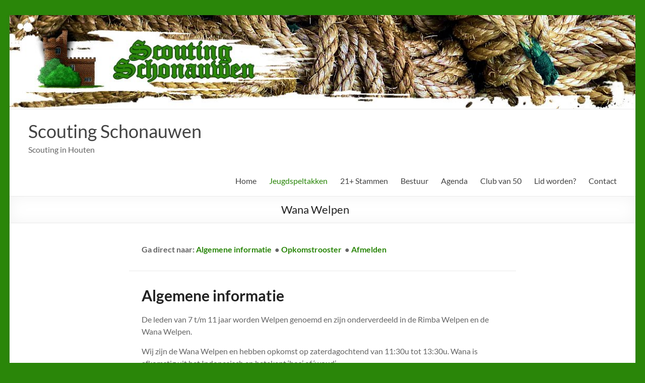

--- FILE ---
content_type: text/html; charset=utf-8
request_url: https://www.google.com/recaptcha/api2/anchor?ar=1&k=6LcJmDshAAAAAJM1gP8s0gaxDnCaDDGt7wvwZ8iP&co=aHR0cHM6Ly9zY291dGluZy1zY2hvbmF1d2VuLm5sOjQ0Mw..&hl=en&v=PoyoqOPhxBO7pBk68S4YbpHZ&size=invisible&anchor-ms=20000&execute-ms=30000&cb=b9f0ln2e3meb
body_size: 48919
content:
<!DOCTYPE HTML><html dir="ltr" lang="en"><head><meta http-equiv="Content-Type" content="text/html; charset=UTF-8">
<meta http-equiv="X-UA-Compatible" content="IE=edge">
<title>reCAPTCHA</title>
<style type="text/css">
/* cyrillic-ext */
@font-face {
  font-family: 'Roboto';
  font-style: normal;
  font-weight: 400;
  font-stretch: 100%;
  src: url(//fonts.gstatic.com/s/roboto/v48/KFO7CnqEu92Fr1ME7kSn66aGLdTylUAMa3GUBHMdazTgWw.woff2) format('woff2');
  unicode-range: U+0460-052F, U+1C80-1C8A, U+20B4, U+2DE0-2DFF, U+A640-A69F, U+FE2E-FE2F;
}
/* cyrillic */
@font-face {
  font-family: 'Roboto';
  font-style: normal;
  font-weight: 400;
  font-stretch: 100%;
  src: url(//fonts.gstatic.com/s/roboto/v48/KFO7CnqEu92Fr1ME7kSn66aGLdTylUAMa3iUBHMdazTgWw.woff2) format('woff2');
  unicode-range: U+0301, U+0400-045F, U+0490-0491, U+04B0-04B1, U+2116;
}
/* greek-ext */
@font-face {
  font-family: 'Roboto';
  font-style: normal;
  font-weight: 400;
  font-stretch: 100%;
  src: url(//fonts.gstatic.com/s/roboto/v48/KFO7CnqEu92Fr1ME7kSn66aGLdTylUAMa3CUBHMdazTgWw.woff2) format('woff2');
  unicode-range: U+1F00-1FFF;
}
/* greek */
@font-face {
  font-family: 'Roboto';
  font-style: normal;
  font-weight: 400;
  font-stretch: 100%;
  src: url(//fonts.gstatic.com/s/roboto/v48/KFO7CnqEu92Fr1ME7kSn66aGLdTylUAMa3-UBHMdazTgWw.woff2) format('woff2');
  unicode-range: U+0370-0377, U+037A-037F, U+0384-038A, U+038C, U+038E-03A1, U+03A3-03FF;
}
/* math */
@font-face {
  font-family: 'Roboto';
  font-style: normal;
  font-weight: 400;
  font-stretch: 100%;
  src: url(//fonts.gstatic.com/s/roboto/v48/KFO7CnqEu92Fr1ME7kSn66aGLdTylUAMawCUBHMdazTgWw.woff2) format('woff2');
  unicode-range: U+0302-0303, U+0305, U+0307-0308, U+0310, U+0312, U+0315, U+031A, U+0326-0327, U+032C, U+032F-0330, U+0332-0333, U+0338, U+033A, U+0346, U+034D, U+0391-03A1, U+03A3-03A9, U+03B1-03C9, U+03D1, U+03D5-03D6, U+03F0-03F1, U+03F4-03F5, U+2016-2017, U+2034-2038, U+203C, U+2040, U+2043, U+2047, U+2050, U+2057, U+205F, U+2070-2071, U+2074-208E, U+2090-209C, U+20D0-20DC, U+20E1, U+20E5-20EF, U+2100-2112, U+2114-2115, U+2117-2121, U+2123-214F, U+2190, U+2192, U+2194-21AE, U+21B0-21E5, U+21F1-21F2, U+21F4-2211, U+2213-2214, U+2216-22FF, U+2308-230B, U+2310, U+2319, U+231C-2321, U+2336-237A, U+237C, U+2395, U+239B-23B7, U+23D0, U+23DC-23E1, U+2474-2475, U+25AF, U+25B3, U+25B7, U+25BD, U+25C1, U+25CA, U+25CC, U+25FB, U+266D-266F, U+27C0-27FF, U+2900-2AFF, U+2B0E-2B11, U+2B30-2B4C, U+2BFE, U+3030, U+FF5B, U+FF5D, U+1D400-1D7FF, U+1EE00-1EEFF;
}
/* symbols */
@font-face {
  font-family: 'Roboto';
  font-style: normal;
  font-weight: 400;
  font-stretch: 100%;
  src: url(//fonts.gstatic.com/s/roboto/v48/KFO7CnqEu92Fr1ME7kSn66aGLdTylUAMaxKUBHMdazTgWw.woff2) format('woff2');
  unicode-range: U+0001-000C, U+000E-001F, U+007F-009F, U+20DD-20E0, U+20E2-20E4, U+2150-218F, U+2190, U+2192, U+2194-2199, U+21AF, U+21E6-21F0, U+21F3, U+2218-2219, U+2299, U+22C4-22C6, U+2300-243F, U+2440-244A, U+2460-24FF, U+25A0-27BF, U+2800-28FF, U+2921-2922, U+2981, U+29BF, U+29EB, U+2B00-2BFF, U+4DC0-4DFF, U+FFF9-FFFB, U+10140-1018E, U+10190-1019C, U+101A0, U+101D0-101FD, U+102E0-102FB, U+10E60-10E7E, U+1D2C0-1D2D3, U+1D2E0-1D37F, U+1F000-1F0FF, U+1F100-1F1AD, U+1F1E6-1F1FF, U+1F30D-1F30F, U+1F315, U+1F31C, U+1F31E, U+1F320-1F32C, U+1F336, U+1F378, U+1F37D, U+1F382, U+1F393-1F39F, U+1F3A7-1F3A8, U+1F3AC-1F3AF, U+1F3C2, U+1F3C4-1F3C6, U+1F3CA-1F3CE, U+1F3D4-1F3E0, U+1F3ED, U+1F3F1-1F3F3, U+1F3F5-1F3F7, U+1F408, U+1F415, U+1F41F, U+1F426, U+1F43F, U+1F441-1F442, U+1F444, U+1F446-1F449, U+1F44C-1F44E, U+1F453, U+1F46A, U+1F47D, U+1F4A3, U+1F4B0, U+1F4B3, U+1F4B9, U+1F4BB, U+1F4BF, U+1F4C8-1F4CB, U+1F4D6, U+1F4DA, U+1F4DF, U+1F4E3-1F4E6, U+1F4EA-1F4ED, U+1F4F7, U+1F4F9-1F4FB, U+1F4FD-1F4FE, U+1F503, U+1F507-1F50B, U+1F50D, U+1F512-1F513, U+1F53E-1F54A, U+1F54F-1F5FA, U+1F610, U+1F650-1F67F, U+1F687, U+1F68D, U+1F691, U+1F694, U+1F698, U+1F6AD, U+1F6B2, U+1F6B9-1F6BA, U+1F6BC, U+1F6C6-1F6CF, U+1F6D3-1F6D7, U+1F6E0-1F6EA, U+1F6F0-1F6F3, U+1F6F7-1F6FC, U+1F700-1F7FF, U+1F800-1F80B, U+1F810-1F847, U+1F850-1F859, U+1F860-1F887, U+1F890-1F8AD, U+1F8B0-1F8BB, U+1F8C0-1F8C1, U+1F900-1F90B, U+1F93B, U+1F946, U+1F984, U+1F996, U+1F9E9, U+1FA00-1FA6F, U+1FA70-1FA7C, U+1FA80-1FA89, U+1FA8F-1FAC6, U+1FACE-1FADC, U+1FADF-1FAE9, U+1FAF0-1FAF8, U+1FB00-1FBFF;
}
/* vietnamese */
@font-face {
  font-family: 'Roboto';
  font-style: normal;
  font-weight: 400;
  font-stretch: 100%;
  src: url(//fonts.gstatic.com/s/roboto/v48/KFO7CnqEu92Fr1ME7kSn66aGLdTylUAMa3OUBHMdazTgWw.woff2) format('woff2');
  unicode-range: U+0102-0103, U+0110-0111, U+0128-0129, U+0168-0169, U+01A0-01A1, U+01AF-01B0, U+0300-0301, U+0303-0304, U+0308-0309, U+0323, U+0329, U+1EA0-1EF9, U+20AB;
}
/* latin-ext */
@font-face {
  font-family: 'Roboto';
  font-style: normal;
  font-weight: 400;
  font-stretch: 100%;
  src: url(//fonts.gstatic.com/s/roboto/v48/KFO7CnqEu92Fr1ME7kSn66aGLdTylUAMa3KUBHMdazTgWw.woff2) format('woff2');
  unicode-range: U+0100-02BA, U+02BD-02C5, U+02C7-02CC, U+02CE-02D7, U+02DD-02FF, U+0304, U+0308, U+0329, U+1D00-1DBF, U+1E00-1E9F, U+1EF2-1EFF, U+2020, U+20A0-20AB, U+20AD-20C0, U+2113, U+2C60-2C7F, U+A720-A7FF;
}
/* latin */
@font-face {
  font-family: 'Roboto';
  font-style: normal;
  font-weight: 400;
  font-stretch: 100%;
  src: url(//fonts.gstatic.com/s/roboto/v48/KFO7CnqEu92Fr1ME7kSn66aGLdTylUAMa3yUBHMdazQ.woff2) format('woff2');
  unicode-range: U+0000-00FF, U+0131, U+0152-0153, U+02BB-02BC, U+02C6, U+02DA, U+02DC, U+0304, U+0308, U+0329, U+2000-206F, U+20AC, U+2122, U+2191, U+2193, U+2212, U+2215, U+FEFF, U+FFFD;
}
/* cyrillic-ext */
@font-face {
  font-family: 'Roboto';
  font-style: normal;
  font-weight: 500;
  font-stretch: 100%;
  src: url(//fonts.gstatic.com/s/roboto/v48/KFO7CnqEu92Fr1ME7kSn66aGLdTylUAMa3GUBHMdazTgWw.woff2) format('woff2');
  unicode-range: U+0460-052F, U+1C80-1C8A, U+20B4, U+2DE0-2DFF, U+A640-A69F, U+FE2E-FE2F;
}
/* cyrillic */
@font-face {
  font-family: 'Roboto';
  font-style: normal;
  font-weight: 500;
  font-stretch: 100%;
  src: url(//fonts.gstatic.com/s/roboto/v48/KFO7CnqEu92Fr1ME7kSn66aGLdTylUAMa3iUBHMdazTgWw.woff2) format('woff2');
  unicode-range: U+0301, U+0400-045F, U+0490-0491, U+04B0-04B1, U+2116;
}
/* greek-ext */
@font-face {
  font-family: 'Roboto';
  font-style: normal;
  font-weight: 500;
  font-stretch: 100%;
  src: url(//fonts.gstatic.com/s/roboto/v48/KFO7CnqEu92Fr1ME7kSn66aGLdTylUAMa3CUBHMdazTgWw.woff2) format('woff2');
  unicode-range: U+1F00-1FFF;
}
/* greek */
@font-face {
  font-family: 'Roboto';
  font-style: normal;
  font-weight: 500;
  font-stretch: 100%;
  src: url(//fonts.gstatic.com/s/roboto/v48/KFO7CnqEu92Fr1ME7kSn66aGLdTylUAMa3-UBHMdazTgWw.woff2) format('woff2');
  unicode-range: U+0370-0377, U+037A-037F, U+0384-038A, U+038C, U+038E-03A1, U+03A3-03FF;
}
/* math */
@font-face {
  font-family: 'Roboto';
  font-style: normal;
  font-weight: 500;
  font-stretch: 100%;
  src: url(//fonts.gstatic.com/s/roboto/v48/KFO7CnqEu92Fr1ME7kSn66aGLdTylUAMawCUBHMdazTgWw.woff2) format('woff2');
  unicode-range: U+0302-0303, U+0305, U+0307-0308, U+0310, U+0312, U+0315, U+031A, U+0326-0327, U+032C, U+032F-0330, U+0332-0333, U+0338, U+033A, U+0346, U+034D, U+0391-03A1, U+03A3-03A9, U+03B1-03C9, U+03D1, U+03D5-03D6, U+03F0-03F1, U+03F4-03F5, U+2016-2017, U+2034-2038, U+203C, U+2040, U+2043, U+2047, U+2050, U+2057, U+205F, U+2070-2071, U+2074-208E, U+2090-209C, U+20D0-20DC, U+20E1, U+20E5-20EF, U+2100-2112, U+2114-2115, U+2117-2121, U+2123-214F, U+2190, U+2192, U+2194-21AE, U+21B0-21E5, U+21F1-21F2, U+21F4-2211, U+2213-2214, U+2216-22FF, U+2308-230B, U+2310, U+2319, U+231C-2321, U+2336-237A, U+237C, U+2395, U+239B-23B7, U+23D0, U+23DC-23E1, U+2474-2475, U+25AF, U+25B3, U+25B7, U+25BD, U+25C1, U+25CA, U+25CC, U+25FB, U+266D-266F, U+27C0-27FF, U+2900-2AFF, U+2B0E-2B11, U+2B30-2B4C, U+2BFE, U+3030, U+FF5B, U+FF5D, U+1D400-1D7FF, U+1EE00-1EEFF;
}
/* symbols */
@font-face {
  font-family: 'Roboto';
  font-style: normal;
  font-weight: 500;
  font-stretch: 100%;
  src: url(//fonts.gstatic.com/s/roboto/v48/KFO7CnqEu92Fr1ME7kSn66aGLdTylUAMaxKUBHMdazTgWw.woff2) format('woff2');
  unicode-range: U+0001-000C, U+000E-001F, U+007F-009F, U+20DD-20E0, U+20E2-20E4, U+2150-218F, U+2190, U+2192, U+2194-2199, U+21AF, U+21E6-21F0, U+21F3, U+2218-2219, U+2299, U+22C4-22C6, U+2300-243F, U+2440-244A, U+2460-24FF, U+25A0-27BF, U+2800-28FF, U+2921-2922, U+2981, U+29BF, U+29EB, U+2B00-2BFF, U+4DC0-4DFF, U+FFF9-FFFB, U+10140-1018E, U+10190-1019C, U+101A0, U+101D0-101FD, U+102E0-102FB, U+10E60-10E7E, U+1D2C0-1D2D3, U+1D2E0-1D37F, U+1F000-1F0FF, U+1F100-1F1AD, U+1F1E6-1F1FF, U+1F30D-1F30F, U+1F315, U+1F31C, U+1F31E, U+1F320-1F32C, U+1F336, U+1F378, U+1F37D, U+1F382, U+1F393-1F39F, U+1F3A7-1F3A8, U+1F3AC-1F3AF, U+1F3C2, U+1F3C4-1F3C6, U+1F3CA-1F3CE, U+1F3D4-1F3E0, U+1F3ED, U+1F3F1-1F3F3, U+1F3F5-1F3F7, U+1F408, U+1F415, U+1F41F, U+1F426, U+1F43F, U+1F441-1F442, U+1F444, U+1F446-1F449, U+1F44C-1F44E, U+1F453, U+1F46A, U+1F47D, U+1F4A3, U+1F4B0, U+1F4B3, U+1F4B9, U+1F4BB, U+1F4BF, U+1F4C8-1F4CB, U+1F4D6, U+1F4DA, U+1F4DF, U+1F4E3-1F4E6, U+1F4EA-1F4ED, U+1F4F7, U+1F4F9-1F4FB, U+1F4FD-1F4FE, U+1F503, U+1F507-1F50B, U+1F50D, U+1F512-1F513, U+1F53E-1F54A, U+1F54F-1F5FA, U+1F610, U+1F650-1F67F, U+1F687, U+1F68D, U+1F691, U+1F694, U+1F698, U+1F6AD, U+1F6B2, U+1F6B9-1F6BA, U+1F6BC, U+1F6C6-1F6CF, U+1F6D3-1F6D7, U+1F6E0-1F6EA, U+1F6F0-1F6F3, U+1F6F7-1F6FC, U+1F700-1F7FF, U+1F800-1F80B, U+1F810-1F847, U+1F850-1F859, U+1F860-1F887, U+1F890-1F8AD, U+1F8B0-1F8BB, U+1F8C0-1F8C1, U+1F900-1F90B, U+1F93B, U+1F946, U+1F984, U+1F996, U+1F9E9, U+1FA00-1FA6F, U+1FA70-1FA7C, U+1FA80-1FA89, U+1FA8F-1FAC6, U+1FACE-1FADC, U+1FADF-1FAE9, U+1FAF0-1FAF8, U+1FB00-1FBFF;
}
/* vietnamese */
@font-face {
  font-family: 'Roboto';
  font-style: normal;
  font-weight: 500;
  font-stretch: 100%;
  src: url(//fonts.gstatic.com/s/roboto/v48/KFO7CnqEu92Fr1ME7kSn66aGLdTylUAMa3OUBHMdazTgWw.woff2) format('woff2');
  unicode-range: U+0102-0103, U+0110-0111, U+0128-0129, U+0168-0169, U+01A0-01A1, U+01AF-01B0, U+0300-0301, U+0303-0304, U+0308-0309, U+0323, U+0329, U+1EA0-1EF9, U+20AB;
}
/* latin-ext */
@font-face {
  font-family: 'Roboto';
  font-style: normal;
  font-weight: 500;
  font-stretch: 100%;
  src: url(//fonts.gstatic.com/s/roboto/v48/KFO7CnqEu92Fr1ME7kSn66aGLdTylUAMa3KUBHMdazTgWw.woff2) format('woff2');
  unicode-range: U+0100-02BA, U+02BD-02C5, U+02C7-02CC, U+02CE-02D7, U+02DD-02FF, U+0304, U+0308, U+0329, U+1D00-1DBF, U+1E00-1E9F, U+1EF2-1EFF, U+2020, U+20A0-20AB, U+20AD-20C0, U+2113, U+2C60-2C7F, U+A720-A7FF;
}
/* latin */
@font-face {
  font-family: 'Roboto';
  font-style: normal;
  font-weight: 500;
  font-stretch: 100%;
  src: url(//fonts.gstatic.com/s/roboto/v48/KFO7CnqEu92Fr1ME7kSn66aGLdTylUAMa3yUBHMdazQ.woff2) format('woff2');
  unicode-range: U+0000-00FF, U+0131, U+0152-0153, U+02BB-02BC, U+02C6, U+02DA, U+02DC, U+0304, U+0308, U+0329, U+2000-206F, U+20AC, U+2122, U+2191, U+2193, U+2212, U+2215, U+FEFF, U+FFFD;
}
/* cyrillic-ext */
@font-face {
  font-family: 'Roboto';
  font-style: normal;
  font-weight: 900;
  font-stretch: 100%;
  src: url(//fonts.gstatic.com/s/roboto/v48/KFO7CnqEu92Fr1ME7kSn66aGLdTylUAMa3GUBHMdazTgWw.woff2) format('woff2');
  unicode-range: U+0460-052F, U+1C80-1C8A, U+20B4, U+2DE0-2DFF, U+A640-A69F, U+FE2E-FE2F;
}
/* cyrillic */
@font-face {
  font-family: 'Roboto';
  font-style: normal;
  font-weight: 900;
  font-stretch: 100%;
  src: url(//fonts.gstatic.com/s/roboto/v48/KFO7CnqEu92Fr1ME7kSn66aGLdTylUAMa3iUBHMdazTgWw.woff2) format('woff2');
  unicode-range: U+0301, U+0400-045F, U+0490-0491, U+04B0-04B1, U+2116;
}
/* greek-ext */
@font-face {
  font-family: 'Roboto';
  font-style: normal;
  font-weight: 900;
  font-stretch: 100%;
  src: url(//fonts.gstatic.com/s/roboto/v48/KFO7CnqEu92Fr1ME7kSn66aGLdTylUAMa3CUBHMdazTgWw.woff2) format('woff2');
  unicode-range: U+1F00-1FFF;
}
/* greek */
@font-face {
  font-family: 'Roboto';
  font-style: normal;
  font-weight: 900;
  font-stretch: 100%;
  src: url(//fonts.gstatic.com/s/roboto/v48/KFO7CnqEu92Fr1ME7kSn66aGLdTylUAMa3-UBHMdazTgWw.woff2) format('woff2');
  unicode-range: U+0370-0377, U+037A-037F, U+0384-038A, U+038C, U+038E-03A1, U+03A3-03FF;
}
/* math */
@font-face {
  font-family: 'Roboto';
  font-style: normal;
  font-weight: 900;
  font-stretch: 100%;
  src: url(//fonts.gstatic.com/s/roboto/v48/KFO7CnqEu92Fr1ME7kSn66aGLdTylUAMawCUBHMdazTgWw.woff2) format('woff2');
  unicode-range: U+0302-0303, U+0305, U+0307-0308, U+0310, U+0312, U+0315, U+031A, U+0326-0327, U+032C, U+032F-0330, U+0332-0333, U+0338, U+033A, U+0346, U+034D, U+0391-03A1, U+03A3-03A9, U+03B1-03C9, U+03D1, U+03D5-03D6, U+03F0-03F1, U+03F4-03F5, U+2016-2017, U+2034-2038, U+203C, U+2040, U+2043, U+2047, U+2050, U+2057, U+205F, U+2070-2071, U+2074-208E, U+2090-209C, U+20D0-20DC, U+20E1, U+20E5-20EF, U+2100-2112, U+2114-2115, U+2117-2121, U+2123-214F, U+2190, U+2192, U+2194-21AE, U+21B0-21E5, U+21F1-21F2, U+21F4-2211, U+2213-2214, U+2216-22FF, U+2308-230B, U+2310, U+2319, U+231C-2321, U+2336-237A, U+237C, U+2395, U+239B-23B7, U+23D0, U+23DC-23E1, U+2474-2475, U+25AF, U+25B3, U+25B7, U+25BD, U+25C1, U+25CA, U+25CC, U+25FB, U+266D-266F, U+27C0-27FF, U+2900-2AFF, U+2B0E-2B11, U+2B30-2B4C, U+2BFE, U+3030, U+FF5B, U+FF5D, U+1D400-1D7FF, U+1EE00-1EEFF;
}
/* symbols */
@font-face {
  font-family: 'Roboto';
  font-style: normal;
  font-weight: 900;
  font-stretch: 100%;
  src: url(//fonts.gstatic.com/s/roboto/v48/KFO7CnqEu92Fr1ME7kSn66aGLdTylUAMaxKUBHMdazTgWw.woff2) format('woff2');
  unicode-range: U+0001-000C, U+000E-001F, U+007F-009F, U+20DD-20E0, U+20E2-20E4, U+2150-218F, U+2190, U+2192, U+2194-2199, U+21AF, U+21E6-21F0, U+21F3, U+2218-2219, U+2299, U+22C4-22C6, U+2300-243F, U+2440-244A, U+2460-24FF, U+25A0-27BF, U+2800-28FF, U+2921-2922, U+2981, U+29BF, U+29EB, U+2B00-2BFF, U+4DC0-4DFF, U+FFF9-FFFB, U+10140-1018E, U+10190-1019C, U+101A0, U+101D0-101FD, U+102E0-102FB, U+10E60-10E7E, U+1D2C0-1D2D3, U+1D2E0-1D37F, U+1F000-1F0FF, U+1F100-1F1AD, U+1F1E6-1F1FF, U+1F30D-1F30F, U+1F315, U+1F31C, U+1F31E, U+1F320-1F32C, U+1F336, U+1F378, U+1F37D, U+1F382, U+1F393-1F39F, U+1F3A7-1F3A8, U+1F3AC-1F3AF, U+1F3C2, U+1F3C4-1F3C6, U+1F3CA-1F3CE, U+1F3D4-1F3E0, U+1F3ED, U+1F3F1-1F3F3, U+1F3F5-1F3F7, U+1F408, U+1F415, U+1F41F, U+1F426, U+1F43F, U+1F441-1F442, U+1F444, U+1F446-1F449, U+1F44C-1F44E, U+1F453, U+1F46A, U+1F47D, U+1F4A3, U+1F4B0, U+1F4B3, U+1F4B9, U+1F4BB, U+1F4BF, U+1F4C8-1F4CB, U+1F4D6, U+1F4DA, U+1F4DF, U+1F4E3-1F4E6, U+1F4EA-1F4ED, U+1F4F7, U+1F4F9-1F4FB, U+1F4FD-1F4FE, U+1F503, U+1F507-1F50B, U+1F50D, U+1F512-1F513, U+1F53E-1F54A, U+1F54F-1F5FA, U+1F610, U+1F650-1F67F, U+1F687, U+1F68D, U+1F691, U+1F694, U+1F698, U+1F6AD, U+1F6B2, U+1F6B9-1F6BA, U+1F6BC, U+1F6C6-1F6CF, U+1F6D3-1F6D7, U+1F6E0-1F6EA, U+1F6F0-1F6F3, U+1F6F7-1F6FC, U+1F700-1F7FF, U+1F800-1F80B, U+1F810-1F847, U+1F850-1F859, U+1F860-1F887, U+1F890-1F8AD, U+1F8B0-1F8BB, U+1F8C0-1F8C1, U+1F900-1F90B, U+1F93B, U+1F946, U+1F984, U+1F996, U+1F9E9, U+1FA00-1FA6F, U+1FA70-1FA7C, U+1FA80-1FA89, U+1FA8F-1FAC6, U+1FACE-1FADC, U+1FADF-1FAE9, U+1FAF0-1FAF8, U+1FB00-1FBFF;
}
/* vietnamese */
@font-face {
  font-family: 'Roboto';
  font-style: normal;
  font-weight: 900;
  font-stretch: 100%;
  src: url(//fonts.gstatic.com/s/roboto/v48/KFO7CnqEu92Fr1ME7kSn66aGLdTylUAMa3OUBHMdazTgWw.woff2) format('woff2');
  unicode-range: U+0102-0103, U+0110-0111, U+0128-0129, U+0168-0169, U+01A0-01A1, U+01AF-01B0, U+0300-0301, U+0303-0304, U+0308-0309, U+0323, U+0329, U+1EA0-1EF9, U+20AB;
}
/* latin-ext */
@font-face {
  font-family: 'Roboto';
  font-style: normal;
  font-weight: 900;
  font-stretch: 100%;
  src: url(//fonts.gstatic.com/s/roboto/v48/KFO7CnqEu92Fr1ME7kSn66aGLdTylUAMa3KUBHMdazTgWw.woff2) format('woff2');
  unicode-range: U+0100-02BA, U+02BD-02C5, U+02C7-02CC, U+02CE-02D7, U+02DD-02FF, U+0304, U+0308, U+0329, U+1D00-1DBF, U+1E00-1E9F, U+1EF2-1EFF, U+2020, U+20A0-20AB, U+20AD-20C0, U+2113, U+2C60-2C7F, U+A720-A7FF;
}
/* latin */
@font-face {
  font-family: 'Roboto';
  font-style: normal;
  font-weight: 900;
  font-stretch: 100%;
  src: url(//fonts.gstatic.com/s/roboto/v48/KFO7CnqEu92Fr1ME7kSn66aGLdTylUAMa3yUBHMdazQ.woff2) format('woff2');
  unicode-range: U+0000-00FF, U+0131, U+0152-0153, U+02BB-02BC, U+02C6, U+02DA, U+02DC, U+0304, U+0308, U+0329, U+2000-206F, U+20AC, U+2122, U+2191, U+2193, U+2212, U+2215, U+FEFF, U+FFFD;
}

</style>
<link rel="stylesheet" type="text/css" href="https://www.gstatic.com/recaptcha/releases/PoyoqOPhxBO7pBk68S4YbpHZ/styles__ltr.css">
<script nonce="ZCGRZ4N3UXF4hDZQhXytIg" type="text/javascript">window['__recaptcha_api'] = 'https://www.google.com/recaptcha/api2/';</script>
<script type="text/javascript" src="https://www.gstatic.com/recaptcha/releases/PoyoqOPhxBO7pBk68S4YbpHZ/recaptcha__en.js" nonce="ZCGRZ4N3UXF4hDZQhXytIg">
      
    </script></head>
<body><div id="rc-anchor-alert" class="rc-anchor-alert"></div>
<input type="hidden" id="recaptcha-token" value="[base64]">
<script type="text/javascript" nonce="ZCGRZ4N3UXF4hDZQhXytIg">
      recaptcha.anchor.Main.init("[\x22ainput\x22,[\x22bgdata\x22,\x22\x22,\[base64]/[base64]/MjU1Ong/[base64]/[base64]/[base64]/[base64]/[base64]/[base64]/[base64]/[base64]/[base64]/[base64]/[base64]/[base64]/[base64]/[base64]/[base64]\\u003d\x22,\[base64]\\u003d\x22,\x22UQbCq8K+VHnDp1gtYcKLU8Oiw4UEw45jIDF3wq1Pw689a8OoD8KpwoNoCsO9w77CjMK9LQRew75lw6XDvjN3w6rDi8K0HRLDusKGw44FB8OtHMKHwrfDlcOeIsOiVSxqwoQoLsOwbsKqw5rDqwR9wohVMSZJwpbDl8KHIsOJwqYYw5TDisOJwp/CiypML8KgSMOFPhHDnXHCrsOAwq3DmcKlwr7DnMOmGH5ywqRnRCBEWsOpXBzChcO1XcKEUsKLw5rCgHLDiTwYwoZ0w49owrzDuV54DsOewqfDoUtIw7JJAMK6wofCjsOgw6ZbOsKmNDN+wrvDqcKjXcK/[base64]/Ct8K8wozDksOVwo/CqyvCnsOOFDLCrQYXBkd8wpvDlcOUG8K8GMKhFXHDsMKCw6glWMKuGk9rWcKRX8KnQCXCrXDDjsOLwqHDncO9Y8Oawp7DvMKSw7DDh0I8w6wdw7YdB244RC5ZwrXDqX7CgHLCuxzDvD/Dl3fDrCXDuMOqw4IPHljCgWJePMOmwpchwrbDqcK/wo0Fw7sbGMOoIcKCwpx9GsKQwrXCg8Kpw6NZw6Vqw7kawqJRFMOWwoxUHw3Cl0c9w4HDuhzCisOSwosqGH7CmCZOwoZkwqMfC8OfcMOswqcfw4Zew5NEwp5CX2bDtCbCuCHDvFVzw6XDqcK5Z8OYw43Dk8KuwrzDrsKbwr/[base64]/w7rCjxYTw6TCocOQwqrDo8OCwrDCpcKuIcKMNsKcV28GQsOBO8KWDsK8w7Unwr5jQhIBb8KUw7YjbcOmw5DDr8OMw7UnPCvCt8OyDsOzwqzDkl3DhDo7wqskwrRkwrQhJ8OUacKiw7oAen/Dp0zCn2rClcOobyduawsDw7vDnnl6IcKOwqREwrY9wrvDjk/DkcOiM8KKfcKLO8OQwroJwpgJVmUGPGdRwoEYw4Ifw6M3YDXDkcKmUcOdw4hSwq3Ch8Klw6PCk0hUwqzCvMK9OMKkwrXCo8KvBX/Cr0DDuMKFwq/DrsKaXMOvASjClsKzwp7Dkg/Ci8OvPSPDpsOMWW8Dw4INw4HDiGjDnUbDvsKow782PHbCqXnDosKlTcOwd8OXY8O1WCDDv2xiwqRXS8OTGkB7XCtbw47CqsKuJl3Dt8Kxw47DusOyd2EgVS7DqsOHfcOcHzIcLFxowqHCqiJpw6TCucOSLjM2w7PCq8K2wrhDw7k/w6XCvltRw64LPiVLw7HDiMK/wqfChEnDuClmXsK1PMORw5PDosKywqNxJmRJUjclfcOrccKgGsO+L3LCq8KmacKiGMKFw5zDhS3DgB8iV3UIw6bDhcOhLSLCpsKOCGTCkMKTQx3Dq1TDh0vDhw7Cs8K7w7cWw5LCpWxPSE3DpsOuRcKFwpBgelvCu8OhJD0BwoQdPAgsInEGw7/ChMOOwqNRwqPCncOlMcOLGMKQdSDDgsOoLMO6GsORw6ZIbhPCg8OdNsO8DsKYw7VHGCZ7wo/DhAstMsKWwpfDoMKzwqJHwrrCtRxYLwZTMsKkKsK2w7URwp5/M8K5VRNEwrHCpF/DnizCj8KWw5HCu8K4woQNw7ZoPcOow4fCrcK7aUHCiwB+wp/[base64]/[base64]/CnMK4w5/DsXnCvcOowrvCjRbCtcOpYsKTNy3CuzrCo0jDgsO0BmJnwq7DscOZw4hMehxowrXDmUHDjsKJKjLCksOIw47Ck8K+wo3CrMKOwpk2wr/CjGvClgfCo3bDjsKMHTzDt8KLH8OeQMOaFX9Ww7DCuGvDpSAew6/CncO+wrZxPcKOMAZJLsKKw5kuwoXCkMO/DMKpVDBDwo3Dnk/Dl14ZBDfDtsOGwrhcw7J5wpnCuVrDqcOMcMOKwo0GOMOVE8KCw4bDl1c6NMObRWrCtC/DgBUMbsOHw4TDlzANWMKQwoVOAMOhbj3ClsK7EcKfZcOlEwvCgMO3OcOzM0UiXmTDpMKqKcK2woNXPjVKw4c8A8O7wr/DqsOvFMKQwqhBYU7DrU/Cgk5TJsKEAsOTw43DtzrDlsKRDcO8A3nCo8OxLG80WhLCqi/[base64]/DnsK3I8OUwqvCjMKMw6LCgMOaw5HCmy0EwqREWcOqF8OSw4rCrlg3wpkmZMKkIcOow6vDpsOtw54BE8OWw5ImO8KQLQEBwpfDsMOTwp/Dq1Nkd1NCdcKEwrrDoxBCw7U/U8OIw7gzWsO0w7rCojtAwoVAwp8iw5t9wpnCunDDk8KxAB7DuEnDscOiB1/[base64]/ChR/Ds2dFSMKvwofDnsOVwrppw5YOw5fCokvDl3JdHsOVw4PCscKyLBhRUsK+w7p5wrrDu1nCi8KiVFsww7U9w7NAc8KCUCxPesOofcKww6XClzNWwrYewoHDoGU/[base64]/OMK0csOowqXDrMKAw73DnMK7w4h6wrvDt8KhOMO6DsOFMwfCpMO1wqhNwrsUwrUOQwDCngfCrHl9BcOhTH7Dp8KFJ8K/[base64]/bkFBDMO0GyQEw751B0ZGGMOPSsO/KALCjADCu3Jgw6zDpzbDqRLCrHFFw4hddzhGD8KjSsKRNjN7ATJaAMOLwr7DjBPDpMOHw5bDiV7CuMK6wpsQXHnDpsKUF8KwNkYpw4pgwqPDh8KZwqjCgsKGw6JeTsOmwqA8KMK7YmxLVDPCslPCs2fDocKrwofDtsKmwovCh1xlLsO4Gg/[base64]/[base64]/AcOyw57Ct8KHWUlEwot5BWXCiC3DncKyw6IxwqBcw7XDpn/CkcOPwr7DrsO1ZBMsw7bCuGbDocOrQw/DhMOWPcKvwrTCgSHCssOUCMOrMGbDmXcTwpTDgcKUQcO0wobCtMOTw7/[base64]/DjsKrLk7CscOmFiDDiMOfFgk9woVewqogwpvCslLDtMO8w5cfecOJNMOcPsKXHsO8QcOUOMKoB8KpwrMnwo05wqkBwoBfBsKof13Cg8OGajE+Zh43XMKXY8KqQcK0wpFLYmPCunXDqlrDmMO9w5BDQQ7DqcKAwrjCocOBw4/[base64]/DucONwq/DtnsPwpk2w6bDsQ7Dq2nDgHbCl2fCkcOKw4vDmcOfa19awpYfwoLCnkfDk8K4w6PDohdjfkfDiMODG0MbIsOffjpNwq7DnRPCqcOfGnvCqcOIO8O3w7HDicK8w5HDtMOjwr3CqBcfwq5lO8KAw7Q3wo8jwpzCsg/DocOOUB/DtcOXbV/[base64]/w4rCv1IfUsKdIsK8w7nCm8OESj0zw4XCmAjCug7CkxU5AXcpTT3DicO2B1Ulwq/[base64]/[base64]/w4DDjsKDw5Rtw6Z1XMOVw63CunjDtQ1lw77CtsOCEMKfwpxFCH3CgCfCs8K5BsKvf8KRCS3ChRYnD8Krw4/CkMOKwrYSwq7CnsK3ecOOEm0+JsK8RXdJSHvCj8OAwoMBwpLDjSnDrsKsd8Kww582SMKfwpHCiMK6bDTDk0/Cg8OtY8OAw6PChyvChC4kLsONAcKVwrzDtxzDm8KdwqHCjsOPwp4EKAfCgcOcPn95WcK9wo5Ow4gswpDCqgscwrsmw4/CvgsyDHgfHHXCi8OsfcKYRwwQw4xVbsOWw5QnT8KswqAGw6/[base64]/woHDucKhCG0Cw53DksO5YMOdw5BgBy/CoMOnCy8TwrBjQcKtwrbDmjXClVDChMOFHBLDqcO/[base64]/DjhbDqygmFx/DtcKJw6DClcKAwrg6w5PCixfCr8OGw7XCrW3CrB7CssONdil1XMOowrpFwrnDpx9Pw59ywphhFMOiw4Juf2TDmMOPwrZjwq5NfMOZHcOwwpBHwodGw6hpw63CiSjDlsOPUC/DgzhLw5nDvcOFw6tUKT/DjMKnw5R8wotAHjjCmHRFw47CiHoLwqw3wprCuR7DucOuVQI7wrkQwrozfcOmw7l3w7bDjMKHIB9tcWkkZCgcARzDlcOVAVFPw4/[base64]/Dt8KkJlRQNcK6wp1MBwJyG8Kdd1DCpwvCiDVle2PDoCI7wphywqFkJR0AXU7DjMOlwqBoacOnAyFIM8KTWGJPw74UwprDgDdiWWrDlSvDqsKrB8KCwoXChUFoWsOiwoNzccKcIQvDmHUhNUcOOH3CssOaw4fDm8OVwonDgsOrZsKYdGYww5bCvldgwr83Q8K/aDfCrcK+wo7CmcO+w6HDssOCDsKrA8Orw6TCgSnDpsK6w5hJaGRGwobDpsOoTMONfMK2AMK0wqodJFpeYQ1BUWrDpQ/DoHfDv8KCw7XCq0jDn8OabMKqeMOvFGwcwr4OGQk2wqMTwq/Dk8OjwpZsaX3DucOkwrfCi0TCtMOgw7sXO8OOwoVXWsKeXQTDvFdpwqJ1bmjCpT3CsSrCqcO9LcKvVG/[base64]/CjTPCpMK9OsKEw6Y0w4vDkMOJw5ZkNcKkRsOIw4HDrw5sBUTDsn/CoGHCgMOLQMOzBwUMw7JUeXvChcKPP8Kew4I3woU0w65ewpLDsMKSwp7Dkkw9FV3DpsOAw6/Dr8ORwovDjAxkwpVxw7HDu2PDh8O1YcK5woHDq8KEQsKqfWAoFcOVwo/[base64]/CmmrClUvDmcOqwopKwo3CmcOYRcO9NMKkwooUw70mDBPCs8Oywp3Cm8OWDnTDqMO7wofDshpIw7c5w79/woIVFit5w4nDq8OSCC5Pwpx3VygDL8KNasKowpo0KjDDkMO+XCfCmWI2PMKiOWvCjsOlC8KJTTJOQ1HDvsKbUn1Mw5rCrQ/DjMO8KAfCssOBJC1Zw5F7w4xEw6gtw4xvYcOtM2HDjMKaNMKeLFpewp3DsyfCkMO/w7MAw5FBVsO3w6liw5x1wrjDp8OGw7UzHFNJw7TDh8K1ZcOIXgTDgmxBwqTCvcO3w4sNVl0rw7nDuMKraiRfwq3DosK0XMO2wrnDn3x/[base64]/d8KlH8KyLMOgw71Sw4vCgcKFw7DChcO0w77Ds8KXbhosw6pbXcOzUBXDmsKaW3vDg3kzasKxNsK2VMKnw5JIw6cKw5htw6lrHFYxczfCl1gewpvDrcKdfS3CiwHDjcOcwplnwpjDmgjDqsOdEcKBHRwPGcOuS8KvESzDvGPDpnphScKlw5DDvcKgwpXDgw/DmcO3w77Di0LCuyBlw7ltw5JKwrouw57CvMKjw5TDt8O/[base64]/Du8OXwpnDrMK/w4DDtMOSw704w5jCjw3Ct8O1YcO+wodow7Zfw5xRGMORFU7Dvgp/w4LCs8O9ZlzCpD1Nwr8XEMO+w4zDhVHCgcKCciLDjsK7RXLDrsODJhfCoQXDpkYIQcKCw4QCw5XDkRbCgcKewo7Dn8KERMOtwrRIwoHDgsOswr5+w7/DrMKPdMODw6xUc8K/XDpKwqDCgMKZwr51CnnDj2jCkgZIVxpEw4PCu8OjwpLCjMK0c8Khw6rDl0IWAMK9wrtGwo7Cn8K4DAzCo8KFw5LCsyUIw4vCoU9uwq8wJsKrw4gbH8KREcKfBMOqDsOyw57DlTXCu8OEUk40YUfDuMOfEcKWMnNmHhIDwpFiwqw/XMO7w60Edz1/N8O9UcO2w4zCuXfCvsKLw6bCrAXDumrDhsKJKcOAwo5jVcKAQsKOdk3DjcOkwpbCuGtbwrvDpsK/cwTDp8KmwqTClyXDncKKXTYQw5VBNsOPwqI6w4zDtxnDoDMCW8OPwoA/[base64]/w58Xw4Rzw7MfaDrCr1TCp3XCv8OaNGxSIhzCsG4KwrcZYBnChMK8YB88AcKyw7Exw7bClELDrsKnw7Yow5XDtMOAw4lRF8Opw5F5w6LDg8OObmLDly7DtsOIwp5jWCvCo8OtJyzCgsOEUMKvSQtvRsKLwqLDscKRN3/DsMOywpYrYWfCtsOyIA3CiMK6ESjDvsKFwqlnwoLCkxHCigJ3w44TJsOawplHw7xELcKhfVUEb3chcMO9SX0/KMOuw5lRbzHDgnLCmAsdcT0cw6nDqcO8fsKCw5tkEsKxwo0NdBfDikbClUJrwptlw5fCjBnCosKXw63DhwDCv0HCiA8ALsOLUMK7woUKTXnDsMKCGcKuwrrDiz4Aw4/DlMK3XTdcwr8kE8KKw7FWw4zDkHnDvWvDo0PDgwgdw5pBZTXCq3HCh8Kaw4dSMxzDj8K6ZDpawrrDh8Kuw7DDsxppTcKfw65zw4sEMcOqAsOSA8KZwpMdDMOsK8KAasKnwqvCpMKREhUpfjp/cVhmwrs7wqvCgcKTOMO4Q1XCm8OKJWZmB8KFBcOTwoDCq8KaaT5vw6DCtBTCm2zCucK+wo3DuR1NwrUiNzHChGHDgsKXwqdAKyAIDB7DiXfDuQHCrsKpQ8KBwrfDngQMwpDDmMKFYsKeO8OQwowQDsO6Qm4nbsOMwqxAKCR/NcOUw7VtOmViw4bDvnc4w4XDicKAC8OMdn/DviAER2TDqjxZfsONa8K7NsOrw6bDmsKfaR0lWMKxUh7DpMK5wqRITlcqTsONMyspwq/[base64]/MztBYU7DqhDDl8KVPGRAX2lOe2XCsRdwelc/w7TCjsKGBcKPBQk3w5PDimXDvDvCqcO7w47CrTkCU8OHw64hbcKVRS3Chm3CrsKPwpUjwrHDsCnCv8KvRlYew7zDg8O/csOOAsOow4LDrEvDs0w2Tl7ChcOOwqbDmsO3LSnDssOLwq7DtFxee3XDr8K/[base64]/CuUcLGsK7dy4pF0F8ekFVHMK0w73Ct8K9wrZXw7dAMMKdHcOTwo1nwpPDvcOSPj4mPCfDo8O1w5NnZMO+wrTCoGp1w4rCvTHCpMKoBMKtw4J9HG8eLzltwrpZXSbDq8OQP8OCZ8KqUMKGworDs8OIL158Pj/CmsKRRDXCnCLDowZGwqVnJMO/w4Z7w4DCpglfw4XDt8Odwq5wN8K8wr/CsWnDisK9w5RGJhArwrHDkMOiwpDCtTkxZmkPElDCqcK0w7LDvMOywoVfwqIow4rCnMO2w7pUTELCvHrDnTBQSUzDgsKDJMOYO255w6HDrGMQbXvCl8KQwp00YcOOLygvPAJsw6N/wqjCj8ORw7PCrjAuw5bDrsOiw4jCrj4DHCFLwp/[base64]/[base64]/DsALCm27CjMK2wp88wrXCsEjCkh0CAcOqw7DCvsO+BxjCtsO7wqcXw5rCrhLCn8O9bsO/w7fDmsK+woRyOcOsN8O+w4HDiALCq8OiwoHCqGHDjxYzIsOtS8OOBMKnw7Qxw7LDpSE4S8Oxw5/[base64]/[base64]/CplJlwqHDs8KdwpMHw6rCrcOUwqjCrE3CoAEUwprCg8O+w59ED2U4w4wxw7tkw57CiUhbJ1vClmHDtS5eezIPGcKpXm8Fw5hzaQsgSCXDqwB5wrXDusOCw5gQBlPDm3cKw74Sw5rCjH40ZcK9ehd8wrR8K8ODw5MSw4vChVs/wprDnMOHPwXDsgTDuXpnwo46BcK5w7cfwq/CncO5w4nCqhBcZcKCfcKpNjfCsg/DvcOPwog0WMOxw48IRcOCw7tHwqF/BcKhGiHDuxrCr8KuGBMQwpIaRDPCvSEwwoPCt8KXGsOKWcO1LsKCwpLCocOOwppow6JxRxvDnU19V2ZCw6FDRsKhwodXwrLDjh0SOMOTJhZsfcOewqvDuHsXwopTIwrDtDbCulHDs07DkMKCb8Kowq86GAhow5Biw5N5woBuU1bCo8O/cQ7DlGJhAsKxw7vCmQ9CbV/DvSPCj8Kuw7cnwpYsFTRbW8K9woAPw5F9w4dsVQEfQsOFwqtVw4nDuMKALcKQV0J8TsKqAR0nUCjDksKXG8OqHsOLdcKbw77CicO0w5cawroNwqDCj0xjUUYtwpzDq8KJwoxiw4Upakogw77Dj2fDj8KxP2LCqMKuwrPCpS/[base64]/DssO6Tk/CpMO0w53CnMK1w6gbPMOme1hMUDjCkMONwq1ebk7CrsKhw5dHRE1IwqkcLF3DkQnComkfw6TDrjDCuMKOSMOHw7Zow4RRUAAuHiAiw5vCrU5pw5rDpTHCgTQ4Xi3ChsO9dHnCl8OpGcOAwp8Ywp/[base64]/ChnZCw4jDvcKUIMOQO341LXnCkh3CmcOfwr/DkcOJwpvDlcORwq1GwrbCjMOiZEMew4lDw6LCoXLDjsK7wpZ/SMOtw6lsBcKyw4dNw6ATOFHDiMKkO8OADsO3wrjDs8KLwptzf34/[base64]/DmV3CjcKZw6TDoEMzYMOEwpPDt8KQYcOFw7BkwoHDssO/fMK+fsONw5TDpcO7FVw/woE2PcKOG8Oow5LDo8K+F2dwScKKM8Kow4IGwozDjsOXCMKHLcKyKGjDuMK1wpdIQsKCMxxFMsOZw6t0wo4Qa8OJbsOSwpp/wogewp7DvMOaXw7DpsOuwrQdCwzDmMOmDMKoNmHCi0nDscKkSS9gCcO9BsOHXmoqYMOmDMOMW8Opc8OaDxFELW0UacO/KgcXWRjDvGlrw4cEcgZCS8OsQ37Cn2hew7BQw5dwcGhLw5rCkMKgTEVawrNyw79Bw4LDvTnDiVnDlMK0ZxjCu2PCiMOaA8KTw4sWUsKALznDvsKww7HDnHXDtFjDj0IqwqLCiW/DqMOSfcO/DCRtMSbCrMK2wqtlw7Z6w7RIw5XDs8KUcsK0QMKHwqd6bTdeV8OzUHM2wrUeElILwqkNwrNkZywyLzx/wpXDuTjDgVjDv8O5wpJjw7TCvx7CmcOrU2fCpmJzwqDDvQhbX27CmBQYwrvDo1Egw5TDp8OPw4XCoAfCuT/[base64]/DmAV1w6QRw7zDkcObw6Bxwpxpw4bDkMOawoE3wrl9w6wjwrHCjcKkw4jCngrCgcOYfDbDinnDozjDpALDi8OLK8OkG8OEw7PCk8KDJTvCqsO/wroVRH7ChcOVT8KlDcOXR8OcYFTCjSLDuS3Dsi5WCmoVYFIxw7QKw7HCrCTDp8KjcEMpMSHDtsK4w5gSw4FEbSDCo8OvwrfDhMOHw6/CrzPDuMKXw4d2wrzDusKGw7BySwbDssKMYsK0FsKPa8K1OcKae8Oecih5TUfCl2HCssOsVWjCgcKYw7TDnsOJw6HCpRPCnA82w4PCmnMHWx/DuEMcw4PCg3rDmTADZS7DqjF7F8KUw7omAHrCjMO6IMOWwpjCl8K6wp/CicOawqw9woJHwo3Ctw11H1UQf8KKwr1ow4ZKwqYtwrXCgcOLGsKCPcOtdgF0TFhDwq5kDsK8B8O/U8OZw4Igw502w5bCixNKD8Otw7nDhcK4wocEwqrDp0/DiMOAGcKMA0MtX0DCtMOLw4fDlsOfwqbCiTbDgXccwp8eVcKcwo3DoBzChMK6RMKjQhbDo8OdfkVXw7rDnMO1QmvCuzQ+wqDDnUp/JXEpRFtAwoM+XTBswqrChyRtKHjDq3LChMOGwohUw6fDpsOJEcKFwrM+wqPDtS1Pwo3DgU7Csgx1wpthw5lOPMKbZsOJa8Kywq15wpbCiGtiw7DDi0VIw70Lw4NZKMO+w4MGGMKjNMOowoNpOMKEZUjDsx/[base64]/[base64]/DtsO4ZQB9wo9Ew60SGsKWwo3Ds8OgEsKrw4cNUMOcw7zComrDgw9gP0kIKcOuw5dLw6Bve3kJw6LDq2XCu8OUC8OLdxPCkcKmw5Euw5U/VMOOI1jDi0fCrsOswp5LAMKJRGAWw7nCicO6wp9hw4nDsMO2V8ORTx5VwoAwKXdEwrhLwpbCqF7DqQ3ClcK+wrfDnMKDKynDqMKWDzxCw6TDuWVSwoFiWyliwpXDlsOVw5rCjsKiRsKZw63CtMKme8K4YMOQOcOBwoQHRcO+NMOLDsOtFmrCvW7ChDbCv8OONhLCpsK/[base64]/Dp3/DgjoDwqvCv8KRU21Uw4zCrV5fcsKqFynDucOSFcO1wqgNwqMLwoI/w6DDpi/Cg8K6w7c9w5DCkMOvw6hVYzzCiyfCu8OMw4Fgw5/CnkrCl8Ozwo/CvRx7XsKvwq1kwrY6w59xf3vDlmlpUTfCq8OVwo/CumRKwoxfw4kMwoXCosO3XMK7F1HDu8Klw5zDv8OwO8KARx/DpQtCesKLIGtLwpzCjg/[base64]/[base64]/DnMKZwoNuXsKtdMKbwpIdacO+wqk1JloWwoLDjMKnO1/ChMOPwoTDmsOpQipSw7BYExtSPgbDuHJcZEF9wrDDpFlibW5JQsO6wq3DrMKMwqHDq3x7KyPCgMKhL8KYAcKbwo/[base64]/[base64]/EQQ0w63Dqxhlw5s+SD4COFs2NsKPMV0Ew5hOw7HCsyt1YhLCt2HClMO/Iwc7w4pLw7dPKcKxchNww7zCiMKcw5owwojDtnPDncKwARgXDWkAw5QnfsOow4/DvD4Uw67CiDMMZR3DnsOgw6LCucOVw50uw7LDpQdQw5vCu8OkGsO4w58ywpDDmSbDuMOLNi5SFsKUw4QvSW5Cw7cIPR0CC8K9W8ORw57CgMOJJAtgNTcvecKjw6FFw7NvDirCuTYGw7/Cp0Yqw6wTw4TCu15HcT/CucKDw7FEG8KtwrvDtnfDjsOiw6vDosOiZsO/w67CtEkhwrxER8Kew6/Dh8OrOlQBw5XDsGHCgcOVOU7Dk8K1wrXDt8KdwrLDhwPDlMKCw5vCgHFcGkoRFQhsCsKmCkkbSwtxMAjChzPDnWRVw4nDhQcXA8Ogw7gxwp7CtgfDrVXDp8K/wpkhMQkAQcOURjbCmcOVRi3DhsOfw79vwrAoAcKsw5RhAsKraSlcWcOIwprDkwhmw7HCtknDonHCgmDDg8Oiw5N5w5fCvg3Dqytcw7IbwoLDvcOAw7QlQG/Du8OdXjp2RV9MwrNuIyrCsMOjQsKEPGFOwodPwr9tZsKqRcOKw7vDqMKCw73Dgn4hXcKPL3nChmwHOiM8wqU/a28OUcKyM0JGTmhzf359RwQwJ8OyHQVDwojDo1rDmsKAw4EMw6DDmCLDulpXWcKRw5PCs0MdS8KQPHHClsONwoNQw7PCmi0iwrHCu8OGwqjDlcOZNsK5wrzDplAzCsOaw403wqkVwr0+ExIGDREYNcKqw4DDuMKlEcK1wpvCuG1fw5rCrUYYwqlwwps4wrl/[base64]/w5fDv8OyF8O6J8ObVRVJE8Oyw4/ClAwHwrvDp2sLw6Zsw7fDhxJkfMKBP8K0T8O/ZMORwoc4LsODCA3DiMOgOMKTwpMdIGXCi8KvwrjDggzDh00gX1hjH08OwpDDnEHDsh3Dt8OaM0zDgCvDr3vCrBPCkMKWwpFRw5sHXGAawqXCtlMvw6zDh8Oywq7Du3gHw67DuS8ucX5zwrFtYcKOwo7CrXfDuHHDmsKnw48vwplGd8OMw4/CligZw4xYGFs0wo1fDAocbEF2woJRUsKEIMKYBnENRcKsZivDrHjCiR7DlsKawoPClMKLwoJIwos2VMOVX8OEHDUvwqdTwqMSHhHDqsK7N1hzwqHCjWfCqwrDnmjCmC3Dk8O+w6l/wqlOw5xvcyjCskDDqTvDvMKPUggdecOWA34aYnHDsXgWMS3CglhmXsOpwq0oWRgfRm3DpMKHQxV6wqjDg1XDgsKQw7M5FEPCksOJM2/DoGUTC8KJZFQYw7nDlEHDgMK6w6x+w4AfM8OXVn7Ct8K5w5tjWQPDssKmck3DpMK6R8KtwrLCnhI7wqHCvUNcw7QESsOlP3XDhlXDq0zDssKEMMOLwpseecO9McOvUcOQDsKSYALDpWdMV8K7QsO8VQx1wr3DqcOwwqQWA8OnaXXDtMOIw4TCkFwoQcOLwqtdwogpw6/CrEAVEMKswp1lHsOqwo4KVVsRw4XDm8KHJcKwwo7Dk8KcJMKABlzDiMOYwpURwpXDvcKgwrnCrcK6RMO+Di4Xw6c9W8KlccORTycIwpoiLQ/DlxYTOXMKw5/ClcKXwpFTwpfDm8OQdBvCmiLCjcKuNcO/w5vCiErCs8OnDsOjXMONS1x4w648G8OIU8OzF8KLwqnDvgHCpsK3w7AYG8OoE2bDtG5vwrsqFcOWdwQYT8OZwrUAWXDCljXDnkPDslLDl0hxwoAyw67DuBvChHUDwoxIw7vCtEjDpMKiZwLCik/[base64]/Dv8K8Z8KawpMxwpTDgBwQwoLCssOzYMO/EsKSwoLCs8KAH8Okwq9Cw6DDicKSYTAowrfCm2Vcw51QLHFEwrjDqDLChUXDrcOMeATCmMO5fUZnWn8RwqscCgQUHsOXUk53PxY/bT5gIMOREMKsUsKaLMKUw6MsCMOOfsOlWXjCksKCWFXDhDnDuMKBKsKwXV4JVsKub1bDlMKeasOiw55YWMOlTUbCrSEVX8KYw63DqXnDm8O/EAQBWCfCoRwMw5sDYMOpw5jDrC4rwrsCwrzCiCLCrEvCtGDDo8KHwptgOsKkGcK1w5FwwpjDhDTDqMKcwofCr8OfCcK4AsOEJRAWwpbCsjfCpj3DixhQw6ldw4DCv8Ozw7R4AcK5AsOMwrzDuMO1JMKRwozDn0LCq0/DvCTCv0VDw5N/[base64]/DqsO6wonDmcO1w5LDrW/Ch8OKKMOWckTCosOoLMOew7kFBEppAcOwe8KOLwwLVXjDgsKUwqfCsMOrwqEAw6AaHAzDvnzDgGzDqsO0wqDDu3IMwrlDDDs5w5/DjTDDmA1LKVTDqzp4w5HChwXCtsOowo7DsWjCpMOCw4s5w4ckwpQYwpXCjMKSwo7CthBpEjNDQgVNwpXDjsOgwrbCjcKHw6/DiWLCkQhzRgVpOMK8JGLDmQIDw6zDm8KpF8OEw558R8KKwrXCn8K6wpUpw7/DocOsw7PDmcKvU8KVTDDCmsK2w7jCljnDvRjCpMKswprDlDZVwoAUw5tDwrLDpcOYYSJqcAHCrcKADDTDmMKcw6TDgzIuw5vCiGPDqcO0w6vDhXLCu2oTJAZ1woLDsVvDuEd4c8KOw5orA2PDhigPFcKlw5/DvxZ3wrvCksO8UxXCq3fDgcKsRcOaW0PDo8OXPQMBQXQifmp3wqHChSDCoC94w5rCrS7CgWk4LcKNwqjDl0PDvycUw63DhsKDOgvCosKlZcOIHgxnRx7CvQV8woBfwprCgCTDmRAFwofDqcKUMsKIEMKTw5fDg8Ogw4VSKMKQCcKtLC/CngrDoR5pUXjDs8K5wql5LG5Sw4zCt2gQWnvCgX85b8OoU1dBwoHCgi/CuEA8w6N2wrV0NhvDrcK3GnwaEWF0w4bDhURZwp3DtMKCQmPCg8Kjw6zCl2PDsWTCncKkwoPCh8OUw6UIccK/wrbCm17CsX/Cg2LCiQREwo1Nw4LDsA/DqTY/[base64]/DlQwFwrPDlMOGw4kbw68UdyHCo8OJacORw7YFJ8Kgw6l9agnDhsObesO/ZcKyeDHCv1HCgwjDgTvCpsK4KsKlLcOpLF/DtTLDiBrDlcKEwrvDqsKHw5g0CcO+w7xlGATDsnXDiWLDiHzDpQgoWR/DiMOSw6PDiMK/wrrCvUJaSSPCjnxxc8Ovw7jCo8KPwqHCulbDrydcCw4pdGh5BQrDmWzDicOawpTCgMKtVcOMwrrDqMKGc03CijHDui/DoMO+HMOtwrLDucKUw4rDqsOhHRdNw7p+wrrDrkx0wrHCtcKIw69jw70XwobCoMKFJC/[base64]/M8O9B0sRdABNwqHCjsO1wrZAfMO6wooRw58Xw7PCgMKDDyVNCV/DlcOjw77CkgbDhMKUU8K/LsOlRFjCjMKGY8O/[base64]/DrcK3YcO/Bi3CvcOAAMKyHRR9VHVQKjvClURtwqPCvHnDjkLCssOKF8OQX0tfKUHDt8KmwoU5GQTCnsO1wrHDrMO8w59lHMKUwoduY8KMKcKYesO4w6XDqMK4KCnCuHlXTl4jwrh4Y8KUcQ5kQMKTwrrCnMOWwqBdOMOBw5fDkncswprDpMOZw4HDp8K2woRNw7zCll/DiBDCusKfwpnCv8O5wp/CssOZwpHCjMKpRGUsE8K8w4pWw7clT3LCj3/CvMKCwqHDhsOMKcKlwrnCg8OFJ2MrQSkKTcKhYcOrw7TDpj/[base64]/CpsOMB0nCvUhuVcOHH8K0woU2XnvDni1EwqTCgyt6wpjDjg5GY8KUYsOZM0bCncOnwqDDlALDmFInHcOqw4LDoMOxSRjCqcKNB8O5w5cmPX7DoHYgw6TDt3Yiw6BCwod/wpnCjsKXwqbCiw4SwpLDmwAJP8K3KFYxasO/HkNiwoAdw4krLDfCim/[base64]/Dp3s/w6XDu3FDw4wbOMKeF8KVbcKfAsKlLcKWAEh8w6RTw7XDjQYEETAYwqHCvcK0Nhd8wr3Dv0kmwrcww5DCrSzCpivCnAfDgMK0WcKlw6A5wr0Sw7I6AMO6wrLCoUwDc8KCa2XDi1HDj8O/cgfDtzhCU2VURcONDBkawoEEwobDszBnwrjDosK6w6DCinQ7BMKew4/[base64]/[base64]/B8KswonCvsKyMCx1wrXCs8OoEwVGw7bDhsOGwrvDnsOAQsOmaHRYwrwLwoN/[base64]/Cg2fDhmBCwpNZw5jDrsOBKsKCVl1ac8OOEMOJwpQlwo9YMhzDridTM8KxZGbCmxLDncOtwqoXUsKwU8OhwrpOw5ZOw57DrDpzw6APwpdbdcK4N1Enw5HCucK/LAzDs8Ocw612w7J6woIAV3PDn3bDhVHCkBktCy0mbMK1dMOPw6wyDkbDosKtw4TDs8K/AH/CkwfCmcK/T8OhAiTDmsKkw4sYwro8w6/DmnRWw6nCkhfCpMO2wqh2ATh6w7NzwqfDjMOWIDPDuzDDsMKfbsOBTUVWwrLDoh3CijYNdsODw7hMZsO7fhZIwoEOYsOOYMK1XcO/KUImwqx2wqzDqcOawrnDhsOswoQWwp7Cq8K8B8OOe8OnEnzDrTjCkz7CsVAPwpvDl8Otw48dwq/CmMKKMcOGwqNxw5nCmMK8w5fDjsObwr/[base64]/[base64]/[base64]/CscK6OsOLwrTDi1koFcOKIUTClRoAw6LDpxjCmUwfasOow7oiw7HDvU1GEz3Dh8Kuw685C8Kew5zDkcKZVcOAwpgNfgvCnU/[base64]/DosKawrd8ACrCp8KkRWjDqFDCkMKUw5VYLMOxwrLDgMKVNcO9Q3jDmsKTwoAqwoTCmcKKw43Dg13CnEkIw4YSwosEw4vCmcOAwqbDv8OCUcKqFMOyw6lsw6TDtsKkwqdWw6fChAdxPMKUM8ObQ2/Cm8KAQHLDhcOiw6Q6w7Jew50VNMONZMKgw4YUw4zCh0jDmMKtw5HCosOqEjg2w6ciZcKlWcK/[base64]/wpbCmsKqwpUdDMKow7x2w47DoE7CssOnw7PCpsKvw5xKDcKCWcKxwoXDlQbDgsKSwowmdiUMbG7CkcKeSmYHM8KDR0vCvcOyw7rDkyAPw5/Dr0LCiFfCmhEWHsORwqnDrX9zw5XCnRx/wpzCuD/DisKKIUUwwo/CoMKUw73DtEDCl8ODLsOeXjoDTSJ0bcK7wq3CikYBcAXDksKNwqjDsMKuOMK0w6BxMA/CssOUPDRewoLDq8OYw45Iw6Qhw63ClsOjFXVDasOHNsOLw4/CtMO1ccKRw6kKKsKQwozDuiRfM8K9c8OwJcOUKcK8awjDisORIHV0IV9iwqlGFzl/e8KJwpRKJSpcwpFLw5XCiwnCtRISwpw5LDjCpsOuwo0pPsKowqcnwrTCsVjDpggjf2fCt8OpJcO4QjfCq3/Dhywzw7bCmE5KKsKewp16YzzDhMKowrTDncOSwrDCm8O6T8KBI8K+V8O+dcOMwrAHWMKsagE/[base64]/DvTrDrMKwfMOdbSg2wq8gSCl0HcOVw6ZPHcK/worDqMOtbQQ5ccONwrzDuVYswqfChinDpHACw7Q0DRsLwpnCqlp/fkTCnRBjwqnCiSTCl3cnwq5yGMO9wprDpRPDp8KUw5ZYw7bDsFkWwpVIQ8OyIMKJRMKeR0/DiRl+V1Y0PcOwHw4Sw4jChl3DtMKKw5zCk8K7DgEhw7saw70dViEIw4rDhG/DscKZCEDDrSjCgUDDhcKEFW16SUgYw5DCvcOXN8Omw4PCrsK/csKbZcOpGD7Cm8OSY2jCg8KXZjQrw5FEVgw2w6hTwpYJf8OpwpcDwpXCscO+wqZmTHPClwswTF3CpQbDqMKWwpHCgMO2dcK7wpfDjlZKw4RGS8Kdw6xBeX7CmMKOWcK7w6gywoNdUE85IcOzw4jDg8OZNMKYJcOMw6fDqDwrw7bCtMKhZsOOcjvCgmsQwq7CosKawo/[base64]/CkcK2w5vDpMOiaTPDvn0zTWkMAhwkw41YwqEQw4wEw6xwHDDCmR3CnsO1wrMVw7lgw6PDgkRaw6LDsjvCgcK2wp3ColjDhQjCs8OfNW9FMMONwo4kwq7ChcOUwoErwpV7w4lya8OvwrPDhcKFFn7DkMOUwrM2w5/DjDAaw5TDnsK5IHpnXwrCiy5ObsOCY2LDssKtwpTCkDPCjsONw4/ClMKVwq0TbcOWesKbAMOewoHDtERgw4RWwr/Dt0YYHMKIS8KMfhDClF0XJMKxw7XDncKlDBBbARjCsxjChXjCiDkKF8O8G8OLSTjDtVjDiS3DpUfDusOSJcOkwqbCtcOYwpFWJWHDisOEDsKtw5DDp8KxOsKCdiZRVRDDscOoCsO2BEpxw7V+w7LCtwU1w4/ClcKdwrIhw6YpVXwvMQFIw5h0wpfCs0suTcKvw7/CghIUPi7Dhi9pIsKlQcOuIBrDpcOWwoQSAcKHDiRbw6Mfw5TDn8OyJTXDmXHCl8OZ\x22],null,[\x22conf\x22,null,\x226LcJmDshAAAAAJM1gP8s0gaxDnCaDDGt7wvwZ8iP\x22,0,null,null,null,1,[21,125,63,73,95,87,41,43,42,83,102,105,109,121],[1017145,333],0,null,null,null,null,0,null,0,null,700,1,null,0,\[base64]/76lBhnEnQkZnOKMAhmv8xEZ\x22,0,1,null,null,1,null,0,0,null,null,null,0],\x22https://scouting-schonauwen.nl:443\x22,null,[3,1,1],null,null,null,1,3600,[\x22https://www.google.com/intl/en/policies/privacy/\x22,\x22https://www.google.com/intl/en/policies/terms/\x22],\x22pCLcF+x7ud91EFtjXIVgM25i8EIjcRGcwQ23azV/5LE\\u003d\x22,1,0,null,1,1769395301413,0,0,[100],null,[166],\x22RC-yc7KVGfqBCtsMA\x22,null,null,null,null,null,\x220dAFcWeA6e86cvoJfCBaTrwpEMbfvnPihqNRGi-LLrIZukYm5lC77kzhrMpvHtmJ074eNbRED2oJmodNObOYPaxLqfj3UoUOfByg\x22,1769478101279]");
    </script></body></html>